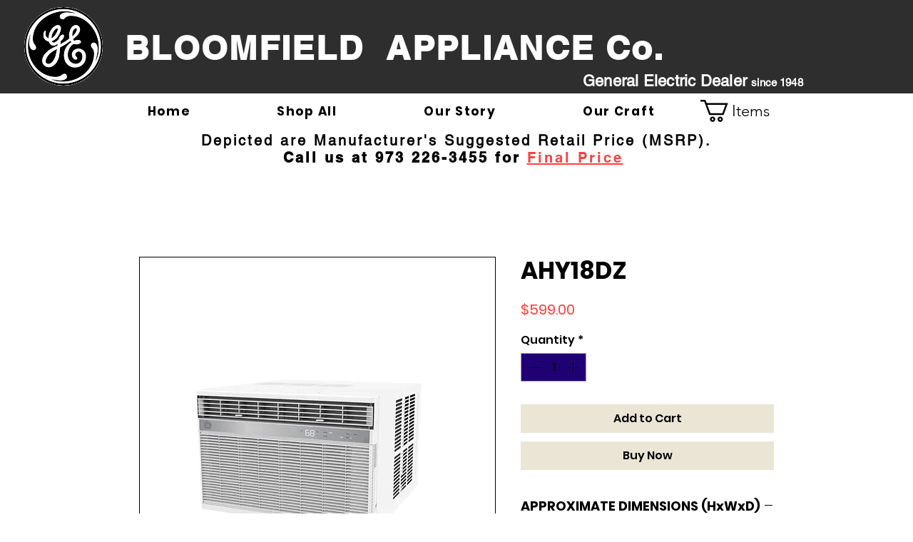

--- FILE ---
content_type: text/html; charset=utf-8
request_url: https://www.google.com/recaptcha/api2/aframe
body_size: 267
content:
<!DOCTYPE HTML><html><head><meta http-equiv="content-type" content="text/html; charset=UTF-8"></head><body><script nonce="7efly_vIBjiIIqbyXdSMDg">/** Anti-fraud and anti-abuse applications only. See google.com/recaptcha */ try{var clients={'sodar':'https://pagead2.googlesyndication.com/pagead/sodar?'};window.addEventListener("message",function(a){try{if(a.source===window.parent){var b=JSON.parse(a.data);var c=clients[b['id']];if(c){var d=document.createElement('img');d.src=c+b['params']+'&rc='+(localStorage.getItem("rc::a")?sessionStorage.getItem("rc::b"):"");window.document.body.appendChild(d);sessionStorage.setItem("rc::e",parseInt(sessionStorage.getItem("rc::e")||0)+1);localStorage.setItem("rc::h",'1769195434828');}}}catch(b){}});window.parent.postMessage("_grecaptcha_ready", "*");}catch(b){}</script></body></html>